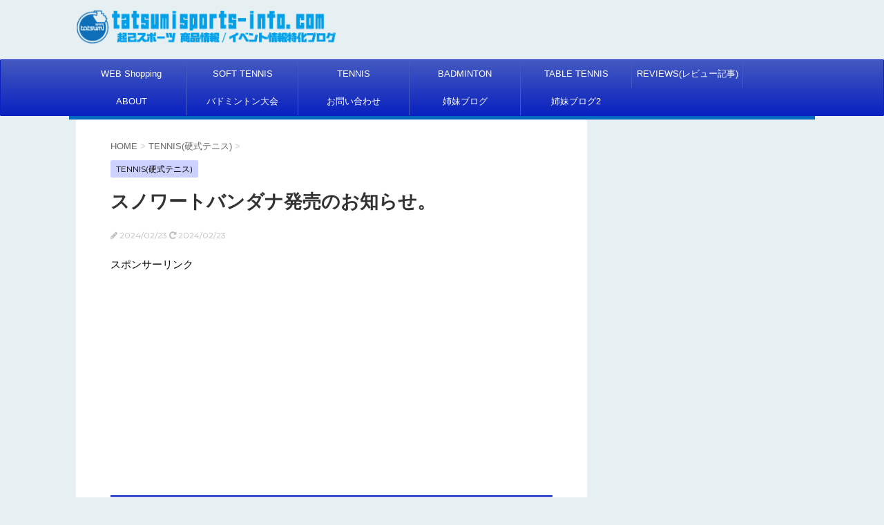

--- FILE ---
content_type: text/html; charset=UTF-8
request_url: https://tatsumisports-info.com/snauwaert-4/
body_size: 20806
content:
<!DOCTYPE html>
<!--[if lt IE 7]>
<html class="ie6" lang="ja"> <![endif]-->
<!--[if IE 7]>
<html class="i7" lang="ja"> <![endif]-->
<!--[if IE 8]>
<html class="ie" lang="ja"> <![endif]-->
<!--[if gt IE 8]><!-->
<html lang="ja">
	<!--<![endif]-->
	<head prefix="og: http://ogp.me/ns# fb: http://ogp.me/ns/fb# article: http://ogp.me/ns/article#">
		<meta charset="UTF-8" >
		<meta name="viewport" content="width=device-width,initial-scale=1.0,user-scalable=no">
		<meta name="format-detection" content="telephone=no" >
		
		
		<link rel="alternate" type="application/rss+xml" title="tatsumisports 商品情報/イベント情報特化ブログ RSS Feed" href="https://tatsumisports-info.com/feed/" />
		<link rel="pingback" href="https://tatsumisports-info.com/xmlrpc.php" >
		<link href='https://fonts.googleapis.com/css?family=Montserrat:400' rel='stylesheet' type='text/css'>
				<!--[if lt IE 9]>
		<script src="http://css3-mediaqueries-js.googlecode.com/svn/trunk/css3-mediaqueries.js"></script>
		<script src="https://tatsumisports-info.com/wp-content/themes/stingerplus/js/html5shiv.js"></script>
		<![endif]-->
				<!-- Manifest added by SuperPWA - Progressive Web Apps Plugin For WordPress -->
<link rel="manifest" href="/superpwa-manifest.json">
<meta name="theme-color" content="#D5E0EB">
<meta name="mobile-web-app-capable" content="yes">
<meta name="apple-touch-fullscreen" content="yes">
<meta name="apple-mobile-web-app-title" content="tatsumisports 商品情報/イベント情報特化ブログ">
<meta name="application-name" content="tatsumisports 商品情報/イベント情報特化ブログ">
<meta name="apple-mobile-web-app-capable" content="yes">
<meta name="apple-mobile-web-app-status-bar-style" content="default">
<link rel="apple-touch-icon"  href="https://tatsumisports-info.com/wp-content/uploads/2019/07/pwa11.png">
<link rel="apple-touch-icon" sizes="192x192" href="https://tatsumisports-info.com/wp-content/uploads/2019/07/pwa11.png">
<!-- / SuperPWA.com -->
<meta name='robots' content='max-image-preview:large' />
<title>スノワートバンダナ発売のお知らせ。 - tatsumisports 商品情報/イベント情報特化ブログ</title>
<link rel='dns-prefetch' href='//widgetlogic.org' />
<link rel='dns-prefetch' href='//ajax.googleapis.com' />
<link rel="alternate" title="oEmbed (JSON)" type="application/json+oembed" href="https://tatsumisports-info.com/wp-json/oembed/1.0/embed?url=https%3A%2F%2Ftatsumisports-info.com%2Fsnauwaert-4%2F" />
<link rel="alternate" title="oEmbed (XML)" type="text/xml+oembed" href="https://tatsumisports-info.com/wp-json/oembed/1.0/embed?url=https%3A%2F%2Ftatsumisports-info.com%2Fsnauwaert-4%2F&#038;format=xml" />
<style id='wp-img-auto-sizes-contain-inline-css' type='text/css'>
img:is([sizes=auto i],[sizes^="auto," i]){contain-intrinsic-size:3000px 1500px}
/*# sourceURL=wp-img-auto-sizes-contain-inline-css */
</style>
<style id='wp-emoji-styles-inline-css' type='text/css'>

	img.wp-smiley, img.emoji {
		display: inline !important;
		border: none !important;
		box-shadow: none !important;
		height: 1em !important;
		width: 1em !important;
		margin: 0 0.07em !important;
		vertical-align: -0.1em !important;
		background: none !important;
		padding: 0 !important;
	}
/*# sourceURL=wp-emoji-styles-inline-css */
</style>
<style id='wp-block-library-inline-css' type='text/css'>
:root{--wp-block-synced-color:#7a00df;--wp-block-synced-color--rgb:122,0,223;--wp-bound-block-color:var(--wp-block-synced-color);--wp-editor-canvas-background:#ddd;--wp-admin-theme-color:#007cba;--wp-admin-theme-color--rgb:0,124,186;--wp-admin-theme-color-darker-10:#006ba1;--wp-admin-theme-color-darker-10--rgb:0,107,160.5;--wp-admin-theme-color-darker-20:#005a87;--wp-admin-theme-color-darker-20--rgb:0,90,135;--wp-admin-border-width-focus:2px}@media (min-resolution:192dpi){:root{--wp-admin-border-width-focus:1.5px}}.wp-element-button{cursor:pointer}:root .has-very-light-gray-background-color{background-color:#eee}:root .has-very-dark-gray-background-color{background-color:#313131}:root .has-very-light-gray-color{color:#eee}:root .has-very-dark-gray-color{color:#313131}:root .has-vivid-green-cyan-to-vivid-cyan-blue-gradient-background{background:linear-gradient(135deg,#00d084,#0693e3)}:root .has-purple-crush-gradient-background{background:linear-gradient(135deg,#34e2e4,#4721fb 50%,#ab1dfe)}:root .has-hazy-dawn-gradient-background{background:linear-gradient(135deg,#faaca8,#dad0ec)}:root .has-subdued-olive-gradient-background{background:linear-gradient(135deg,#fafae1,#67a671)}:root .has-atomic-cream-gradient-background{background:linear-gradient(135deg,#fdd79a,#004a59)}:root .has-nightshade-gradient-background{background:linear-gradient(135deg,#330968,#31cdcf)}:root .has-midnight-gradient-background{background:linear-gradient(135deg,#020381,#2874fc)}:root{--wp--preset--font-size--normal:16px;--wp--preset--font-size--huge:42px}.has-regular-font-size{font-size:1em}.has-larger-font-size{font-size:2.625em}.has-normal-font-size{font-size:var(--wp--preset--font-size--normal)}.has-huge-font-size{font-size:var(--wp--preset--font-size--huge)}.has-text-align-center{text-align:center}.has-text-align-left{text-align:left}.has-text-align-right{text-align:right}.has-fit-text{white-space:nowrap!important}#end-resizable-editor-section{display:none}.aligncenter{clear:both}.items-justified-left{justify-content:flex-start}.items-justified-center{justify-content:center}.items-justified-right{justify-content:flex-end}.items-justified-space-between{justify-content:space-between}.screen-reader-text{border:0;clip-path:inset(50%);height:1px;margin:-1px;overflow:hidden;padding:0;position:absolute;width:1px;word-wrap:normal!important}.screen-reader-text:focus{background-color:#ddd;clip-path:none;color:#444;display:block;font-size:1em;height:auto;left:5px;line-height:normal;padding:15px 23px 14px;text-decoration:none;top:5px;width:auto;z-index:100000}html :where(.has-border-color){border-style:solid}html :where([style*=border-top-color]){border-top-style:solid}html :where([style*=border-right-color]){border-right-style:solid}html :where([style*=border-bottom-color]){border-bottom-style:solid}html :where([style*=border-left-color]){border-left-style:solid}html :where([style*=border-width]){border-style:solid}html :where([style*=border-top-width]){border-top-style:solid}html :where([style*=border-right-width]){border-right-style:solid}html :where([style*=border-bottom-width]){border-bottom-style:solid}html :where([style*=border-left-width]){border-left-style:solid}html :where(img[class*=wp-image-]){height:auto;max-width:100%}:where(figure){margin:0 0 1em}html :where(.is-position-sticky){--wp-admin--admin-bar--position-offset:var(--wp-admin--admin-bar--height,0px)}@media screen and (max-width:600px){html :where(.is-position-sticky){--wp-admin--admin-bar--position-offset:0px}}

/*# sourceURL=wp-block-library-inline-css */
</style><style id='global-styles-inline-css' type='text/css'>
:root{--wp--preset--aspect-ratio--square: 1;--wp--preset--aspect-ratio--4-3: 4/3;--wp--preset--aspect-ratio--3-4: 3/4;--wp--preset--aspect-ratio--3-2: 3/2;--wp--preset--aspect-ratio--2-3: 2/3;--wp--preset--aspect-ratio--16-9: 16/9;--wp--preset--aspect-ratio--9-16: 9/16;--wp--preset--color--black: #000000;--wp--preset--color--cyan-bluish-gray: #abb8c3;--wp--preset--color--white: #ffffff;--wp--preset--color--pale-pink: #f78da7;--wp--preset--color--vivid-red: #cf2e2e;--wp--preset--color--luminous-vivid-orange: #ff6900;--wp--preset--color--luminous-vivid-amber: #fcb900;--wp--preset--color--light-green-cyan: #7bdcb5;--wp--preset--color--vivid-green-cyan: #00d084;--wp--preset--color--pale-cyan-blue: #8ed1fc;--wp--preset--color--vivid-cyan-blue: #0693e3;--wp--preset--color--vivid-purple: #9b51e0;--wp--preset--gradient--vivid-cyan-blue-to-vivid-purple: linear-gradient(135deg,rgb(6,147,227) 0%,rgb(155,81,224) 100%);--wp--preset--gradient--light-green-cyan-to-vivid-green-cyan: linear-gradient(135deg,rgb(122,220,180) 0%,rgb(0,208,130) 100%);--wp--preset--gradient--luminous-vivid-amber-to-luminous-vivid-orange: linear-gradient(135deg,rgb(252,185,0) 0%,rgb(255,105,0) 100%);--wp--preset--gradient--luminous-vivid-orange-to-vivid-red: linear-gradient(135deg,rgb(255,105,0) 0%,rgb(207,46,46) 100%);--wp--preset--gradient--very-light-gray-to-cyan-bluish-gray: linear-gradient(135deg,rgb(238,238,238) 0%,rgb(169,184,195) 100%);--wp--preset--gradient--cool-to-warm-spectrum: linear-gradient(135deg,rgb(74,234,220) 0%,rgb(151,120,209) 20%,rgb(207,42,186) 40%,rgb(238,44,130) 60%,rgb(251,105,98) 80%,rgb(254,248,76) 100%);--wp--preset--gradient--blush-light-purple: linear-gradient(135deg,rgb(255,206,236) 0%,rgb(152,150,240) 100%);--wp--preset--gradient--blush-bordeaux: linear-gradient(135deg,rgb(254,205,165) 0%,rgb(254,45,45) 50%,rgb(107,0,62) 100%);--wp--preset--gradient--luminous-dusk: linear-gradient(135deg,rgb(255,203,112) 0%,rgb(199,81,192) 50%,rgb(65,88,208) 100%);--wp--preset--gradient--pale-ocean: linear-gradient(135deg,rgb(255,245,203) 0%,rgb(182,227,212) 50%,rgb(51,167,181) 100%);--wp--preset--gradient--electric-grass: linear-gradient(135deg,rgb(202,248,128) 0%,rgb(113,206,126) 100%);--wp--preset--gradient--midnight: linear-gradient(135deg,rgb(2,3,129) 0%,rgb(40,116,252) 100%);--wp--preset--font-size--small: 13px;--wp--preset--font-size--medium: 20px;--wp--preset--font-size--large: 36px;--wp--preset--font-size--x-large: 42px;--wp--preset--spacing--20: 0.44rem;--wp--preset--spacing--30: 0.67rem;--wp--preset--spacing--40: 1rem;--wp--preset--spacing--50: 1.5rem;--wp--preset--spacing--60: 2.25rem;--wp--preset--spacing--70: 3.38rem;--wp--preset--spacing--80: 5.06rem;--wp--preset--shadow--natural: 6px 6px 9px rgba(0, 0, 0, 0.2);--wp--preset--shadow--deep: 12px 12px 50px rgba(0, 0, 0, 0.4);--wp--preset--shadow--sharp: 6px 6px 0px rgba(0, 0, 0, 0.2);--wp--preset--shadow--outlined: 6px 6px 0px -3px rgb(255, 255, 255), 6px 6px rgb(0, 0, 0);--wp--preset--shadow--crisp: 6px 6px 0px rgb(0, 0, 0);}:where(.is-layout-flex){gap: 0.5em;}:where(.is-layout-grid){gap: 0.5em;}body .is-layout-flex{display: flex;}.is-layout-flex{flex-wrap: wrap;align-items: center;}.is-layout-flex > :is(*, div){margin: 0;}body .is-layout-grid{display: grid;}.is-layout-grid > :is(*, div){margin: 0;}:where(.wp-block-columns.is-layout-flex){gap: 2em;}:where(.wp-block-columns.is-layout-grid){gap: 2em;}:where(.wp-block-post-template.is-layout-flex){gap: 1.25em;}:where(.wp-block-post-template.is-layout-grid){gap: 1.25em;}.has-black-color{color: var(--wp--preset--color--black) !important;}.has-cyan-bluish-gray-color{color: var(--wp--preset--color--cyan-bluish-gray) !important;}.has-white-color{color: var(--wp--preset--color--white) !important;}.has-pale-pink-color{color: var(--wp--preset--color--pale-pink) !important;}.has-vivid-red-color{color: var(--wp--preset--color--vivid-red) !important;}.has-luminous-vivid-orange-color{color: var(--wp--preset--color--luminous-vivid-orange) !important;}.has-luminous-vivid-amber-color{color: var(--wp--preset--color--luminous-vivid-amber) !important;}.has-light-green-cyan-color{color: var(--wp--preset--color--light-green-cyan) !important;}.has-vivid-green-cyan-color{color: var(--wp--preset--color--vivid-green-cyan) !important;}.has-pale-cyan-blue-color{color: var(--wp--preset--color--pale-cyan-blue) !important;}.has-vivid-cyan-blue-color{color: var(--wp--preset--color--vivid-cyan-blue) !important;}.has-vivid-purple-color{color: var(--wp--preset--color--vivid-purple) !important;}.has-black-background-color{background-color: var(--wp--preset--color--black) !important;}.has-cyan-bluish-gray-background-color{background-color: var(--wp--preset--color--cyan-bluish-gray) !important;}.has-white-background-color{background-color: var(--wp--preset--color--white) !important;}.has-pale-pink-background-color{background-color: var(--wp--preset--color--pale-pink) !important;}.has-vivid-red-background-color{background-color: var(--wp--preset--color--vivid-red) !important;}.has-luminous-vivid-orange-background-color{background-color: var(--wp--preset--color--luminous-vivid-orange) !important;}.has-luminous-vivid-amber-background-color{background-color: var(--wp--preset--color--luminous-vivid-amber) !important;}.has-light-green-cyan-background-color{background-color: var(--wp--preset--color--light-green-cyan) !important;}.has-vivid-green-cyan-background-color{background-color: var(--wp--preset--color--vivid-green-cyan) !important;}.has-pale-cyan-blue-background-color{background-color: var(--wp--preset--color--pale-cyan-blue) !important;}.has-vivid-cyan-blue-background-color{background-color: var(--wp--preset--color--vivid-cyan-blue) !important;}.has-vivid-purple-background-color{background-color: var(--wp--preset--color--vivid-purple) !important;}.has-black-border-color{border-color: var(--wp--preset--color--black) !important;}.has-cyan-bluish-gray-border-color{border-color: var(--wp--preset--color--cyan-bluish-gray) !important;}.has-white-border-color{border-color: var(--wp--preset--color--white) !important;}.has-pale-pink-border-color{border-color: var(--wp--preset--color--pale-pink) !important;}.has-vivid-red-border-color{border-color: var(--wp--preset--color--vivid-red) !important;}.has-luminous-vivid-orange-border-color{border-color: var(--wp--preset--color--luminous-vivid-orange) !important;}.has-luminous-vivid-amber-border-color{border-color: var(--wp--preset--color--luminous-vivid-amber) !important;}.has-light-green-cyan-border-color{border-color: var(--wp--preset--color--light-green-cyan) !important;}.has-vivid-green-cyan-border-color{border-color: var(--wp--preset--color--vivid-green-cyan) !important;}.has-pale-cyan-blue-border-color{border-color: var(--wp--preset--color--pale-cyan-blue) !important;}.has-vivid-cyan-blue-border-color{border-color: var(--wp--preset--color--vivid-cyan-blue) !important;}.has-vivid-purple-border-color{border-color: var(--wp--preset--color--vivid-purple) !important;}.has-vivid-cyan-blue-to-vivid-purple-gradient-background{background: var(--wp--preset--gradient--vivid-cyan-blue-to-vivid-purple) !important;}.has-light-green-cyan-to-vivid-green-cyan-gradient-background{background: var(--wp--preset--gradient--light-green-cyan-to-vivid-green-cyan) !important;}.has-luminous-vivid-amber-to-luminous-vivid-orange-gradient-background{background: var(--wp--preset--gradient--luminous-vivid-amber-to-luminous-vivid-orange) !important;}.has-luminous-vivid-orange-to-vivid-red-gradient-background{background: var(--wp--preset--gradient--luminous-vivid-orange-to-vivid-red) !important;}.has-very-light-gray-to-cyan-bluish-gray-gradient-background{background: var(--wp--preset--gradient--very-light-gray-to-cyan-bluish-gray) !important;}.has-cool-to-warm-spectrum-gradient-background{background: var(--wp--preset--gradient--cool-to-warm-spectrum) !important;}.has-blush-light-purple-gradient-background{background: var(--wp--preset--gradient--blush-light-purple) !important;}.has-blush-bordeaux-gradient-background{background: var(--wp--preset--gradient--blush-bordeaux) !important;}.has-luminous-dusk-gradient-background{background: var(--wp--preset--gradient--luminous-dusk) !important;}.has-pale-ocean-gradient-background{background: var(--wp--preset--gradient--pale-ocean) !important;}.has-electric-grass-gradient-background{background: var(--wp--preset--gradient--electric-grass) !important;}.has-midnight-gradient-background{background: var(--wp--preset--gradient--midnight) !important;}.has-small-font-size{font-size: var(--wp--preset--font-size--small) !important;}.has-medium-font-size{font-size: var(--wp--preset--font-size--medium) !important;}.has-large-font-size{font-size: var(--wp--preset--font-size--large) !important;}.has-x-large-font-size{font-size: var(--wp--preset--font-size--x-large) !important;}
/*# sourceURL=global-styles-inline-css */
</style>

<style id='classic-theme-styles-inline-css' type='text/css'>
/*! This file is auto-generated */
.wp-block-button__link{color:#fff;background-color:#32373c;border-radius:9999px;box-shadow:none;text-decoration:none;padding:calc(.667em + 2px) calc(1.333em + 2px);font-size:1.125em}.wp-block-file__button{background:#32373c;color:#fff;text-decoration:none}
/*# sourceURL=/wp-includes/css/classic-themes.min.css */
</style>
<link rel='stylesheet' id='block-widget-css' href='https://tatsumisports-info.com/wp-content/plugins/widget-logic/block_widget/css/widget.css?ver=1768265601' type='text/css' media='all' />
<link rel='stylesheet' id='ts_fab_css-css' href='https://tatsumisports-info.com/wp-content/plugins/fancier-author-box/css/ts-fab.min.css?ver=1.4' type='text/css' media='all' />
<link rel='stylesheet' id='normalize-css' href='https://tatsumisports-info.com/wp-content/themes/stingerplus/css/normalize.css?ver=1.5.9' type='text/css' media='all' />
<link crossorigin="anonymous" rel='stylesheet' id='font-awesome-css' href='//maxcdn.bootstrapcdn.com/font-awesome/4.5.0/css/font-awesome.min.css?ver=4.5.0' type='text/css' media='all' />
<link rel='stylesheet' id='style-css' href='https://tatsumisports-info.com/wp-content/themes/stingerplus/style.css?ver=6.9' type='text/css' media='all' />
<script type="text/javascript" src="//ajax.googleapis.com/ajax/libs/jquery/1.11.3/jquery.min.js?ver=1.11.3" id="jquery-js"></script>
<script type="text/javascript" src="https://tatsumisports-info.com/wp-content/plugins/fancier-author-box/js/ts-fab.min.js?ver=1.4" id="ts_fab_js-js"></script>
<link rel="https://api.w.org/" href="https://tatsumisports-info.com/wp-json/" /><link rel="alternate" title="JSON" type="application/json" href="https://tatsumisports-info.com/wp-json/wp/v2/posts/19689" /><link rel="canonical" href="https://tatsumisports-info.com/snauwaert-4/" />
<link rel='shortlink' href='https://tatsumisports-info.com/?p=19689' />
<meta name="robots" content="index, follow" />

		<style type="text/css">
			/*グループ1
			------------------------------------------------------------*/
			/*サイト上部のボーダー色*/
												#wrapper {
						border-top: 5px solid #0568bf;
					}
								


			/*サイトの背景色*/
			#wrapper {
						
			}

			/*メインコンテンツのテキスト色*/
			.post > *{
				color: ;				
			}
			input,textarea {
				color:#000;
			}

			/*メインコンテンツのリンク色*/

			a,.no-thumbitiran h3 a,.no-thumbitiran h5 a {
				color: ;				
			}

			a:hover {
				color: ;				
			}

			/*サイドのテキスト色*/
			#side aside > *,#side aside .kanren .clearfix dd h5 a{
				color: ;				
			}

			/*メインコンテンツの背景色*/
			main {
				background: ;				
			}


			/*メイン背景色の透過*/

			
			
			/*ブログタイトル*/

			header .sitename a {
				color: ;
			}

			/* メニュー */
			nav li a {
				color: ;
			}


			/*ページトップ*/
			#page-top a {
								background: #0921bf;
			}

			/*キャプション */

			header h1 {
				color: ;
			}

			header .descr {
				color: ;
			}

			/* アコーディオン */
			#s-navi dt.trigger .op {
				background: #0921bf;
				color: #4459bf;
			}

			.acordion_tree li a {
				color: ;
			}

			/* サイド見出し */
			aside h4 {
				color: ;
			}

			/* フッター文字 */
			#footer, #footer .copy, #footer .rcopy, #footer .copy a, #footer .rcopy a {
				color: ;
			}

			/* スマホメニュー文字 */
			.acordion_tree ul.menu li a, .acordion_tree ul.menu li {
				color: ;
			}

			.acordion_tree ul.menu li {
				border-bottom-color: ;
}


			/*グループ2
			------------------------------------------------------------*/
			/*Webフォント*/
			
			
			
			
			
			/* 投稿日時・ぱんくず・タグ */
			#breadcrumb, #breadcrumb div a, div#breadcrumb a, .blogbox p, .tagst {
				color: ;
			}

			/* 記事タイトル */
			.entry-title {
				color: ;
						}

			/* 中見出し */


			h2 {
									background: #ccd1ff;
				
				color: ;
									border-top:2px solid #0921bf;

					border-bottom:1px solid #0921bf;
				
			}


			
			/*小見出し*/
			.post h3:not(.rankh3) {

							color: #0921bf;
				border-bottom-color: #0921bf;
									background-color: transparent;
				
						}

			.post h4 {
				color: ;
								background-color: #ccd1ff;
							}


			/* サイド見出し */
			aside h4,#side aside h4 {
				color: #0921bf;
			}

			/* タグクラウド */
			.tagcloud a {
				border-color: #0921bf;
    				color: #0921bf;
			}

			/* NEW ENTRY & 関連記事 */
			.post h4.point,.n-entry-t  {
				border-bottom-color:#0921bf;
			}
			.post h4 .point-in,.n-entry {
				background-color: #0921bf;
				color:#ffffff;
			}

			/* カテゴリ */
			.catname {
				background:#ccd1ff;
			}

			.post .st-catgroup a {
				color:;
}


			/*グループ4
			------------------------------------------------------------*/
			/* RSSボタン */
			.rssbox a {
				background-color: #0921bf;
			}

			/* SNSボタン */
			
			
			.inyoumodoki, .post blockquote {
   				background-color: ;
    				border-left-color: ;
			}

			/*フリーボックスウィジェット
			------------------------------------------------------------*/
			/* ボックス */
			.freebox {
				border-top-color:#0921bf;
				background:#ccd1ff;
			}
			/* 見出し */
			.p-entry-f {
				background:#0921bf;
				color:#ffffff;
			}
			/* エリア内テキスト */
			
			/*お知らせ
			------------------------------------------------------------*/
			/*お知らせバーの背景色*/
			#topnews-box div.rss-bar {
							border-color: #0921bf;
						}

			#topnews-box div.rss-bar {
				color: #0921bf;

				/*Other Browser*/
				background: ;
				/*For Old WebKit*/
				background: -webkit-linear-gradient(
				 0%,
				 100%
				);
				/*For Modern Browser*/
				background: linear-gradient(
				 0%,
				 100%
				);

			
			}

			/*お知らせ日付の文字色*/
			#topnews-box dt {
				color: #4459bf;
			}
			#topnews-box div dl dd a {
				color: ;
			}
			#topnews-box dd {
				border-bottom-color:  ;
			}

			/*固定ページサイドメニュー
			------------------------------------------------------------*/
			/*背景色*/

			#sidebg {
				background:#ccd1ff;
			}

			/*liタグの階層*/
			#side aside .st-pagelists ul li:not(.sub-menu) {
									border-top-color: #0921bf;
				
									border-left-color: #0921bf;
					border-right-color: #0921bf;
							}

			#side aside .st-pagelists ul .sub-menu li {
				border:none;
			}

			#side aside .st-pagelists ul li:last-child {
									border-bottom: 1px solid #0921bf;
							}

			#side aside .st-pagelists ul .sub-menu li:first-child {
									border-top: 1px solid #0921bf;
				
			}

			#side aside .st-pagelists ul li li:last-child {
				border:none;
			}

			#side aside .st-pagelists ul .sub-menu .sub-menu li {
				border:none;
			}

			#side aside .st-pagelists ul li a {
				color: #ffffff;


			
				/*Other Browser*/
				background: #0921bf;
				/*For Old WebKit*/
				background: -webkit-linear-gradient(
				#4459bf 0%,
				#0921bf 100%
				);
				/*For Modern Browser*/
				background: linear-gradient(
				#4459bf 0%,
				#0921bf 100%
				);

			
			}

			#side aside .st-pagelists .sub-menu a {
				border-bottom-color: #4459bf;

				color: #0921bf;
			}

			#side aside .st-pagelists .sub-menu li .sub-menu a,
			#side aside .st-pagelists .sub-menu li .sub-menu .sub-menu li a {
			color: #0921bf;
			}

			/*Webアイコン*/
			
			
			/*追加カラー
			------------------------------------------------------------*/
			/*フッター*/
			footer > *,footer a{
						}


			footer .footermenust li {
				border-right-color: !important;
			}

			/*任意の人気記事
			------------------------------------------------------------*/

			.post .p-entry, #side .p-entry, .home-post .p-entry {
				background:#0921bf;
				color:#ffffff;
			}

			.pop-box,.nowhits .pop-box, .nowhits-eye .pop-box {
				border-top-color:#0921bf;
				background:#ccd1ff;
			}

			.kanren.pop-box .clearfix dd h5 a, .kanren.pop-box .clearfix dd p {
				color: ;
}
							.poprank-no2{
					background:#0921bf;
					color:#ffffff!important;
			}
				.poprank-no{
					background:#0921bf;
					color:#ffffff;
			}
			

			/*ウィジェット問合せボタン*/

			.st-formbtn{
				background:#0921bf;
			}

			.st-formbtn .fa {
				border-right-color:#ffffff;
			}
			
			a.st-formbtnlink {
				color:#ffffff;
			}


			/*ウィジェットオリジナルボタン*/

			.st-formbtn.st-originalbtn{
				background:#0921bf;
			}

			.st-formbtn.st-originalbtn .fa {
				border-right-color:#ffffff;
			}
			
			a.st-formbtnlink.st-originallink {
				color:#ffffff;
			}

			/*コンタクトフォーム7送信ボタン*/
			.wpcf7-submit{
				background:;
				color:;
			}

			/*media Queries タブレットサイズ
			----------------------------------------------------*/
			@media only screen and (min-width: 600px) {

				/*追加カラー
				------------------------------------------------------------*/
				/*フッター*/
				footer{
					margin:0 -20px;
				}
			}

			/*media Queries PCサイズ
			----------------------------------------------------*/
			@media only screen and (min-width: 960px) {
				/*メインコンテンツのボーダー*/
				


				nav.smanone {
									border-top-color: #0921bf;
					border-bottom-color: #0921bf;
				
									border-left-color: #0921bf;
					border-right-color: #0921bf;
				


				
					/*Other Browser*/
					background: #0921bf;
					/*For Old WebKit*/
					background: -webkit-linear-gradient(
					#4459bf 0%,
					#0921bf 100%
					);
					/*For Modern Browser*/
					background: linear-gradient(
					#4459bf 0%,
					#0921bf 100%
					);

								
				}

				header .smanone ul.menu li{
									border-right-color:#4459bf;
								}

				header .smanone ul.menu li {
					border-right-color: #4459bf;
				}

				header .smanone ul.menu li a {
					color: #ffffff;

				}

				header .smanone ul.menu li li a{
					background: #4459bf;
					border-top-color: #0921bf;

				}

				/*ヘッダーウィジェット*/

				header .textwidget{
					background:;
					color:;
				}

				/*ヘッダーの電話番号とリンク色*/

				.head-telno a, #header-r .footermenust a {
					color:;
				}

				#header-r .footermenust li {
					border-right-color: ;
				}

				/*トップ用おすすめタイトル*/
				.nowhits .pop-box {
					border-top-color:#0921bf;
				}



			}
		</style>

		<style type="text/css" id="custom-background-css">
body.custom-background { background-color: #e6eff2; }
</style>
	<link rel="amphtml" href="https://tatsumisports-info.com/snauwaert-4/amp/"><link rel="icon" href="https://tatsumisports-info.com/wp-content/uploads/2016/06/cropped-fabicon_img_for_wordpress-32x32.png" sizes="32x32" />
<link rel="icon" href="https://tatsumisports-info.com/wp-content/uploads/2016/06/cropped-fabicon_img_for_wordpress-192x192.png" sizes="192x192" />
<meta name="msapplication-TileImage" content="https://tatsumisports-info.com/wp-content/uploads/2016/06/cropped-fabicon_img_for_wordpress-270x270.png" />
				<!-- /OGP -->
<!-- google adsense -->
<script async src="//pagead2.googlesyndication.com/pagead/js/adsbygoogle.js"></script>
<script>
  (adsbygoogle = window.adsbygoogle || []).push({
    google_ad_client: "ca-pub-4910577221837597",
    enable_page_level_ads: true
  });
</script>
		
<!-- Global site tag (gtag.js) - Google Analytics -->
<script async src="https://www.googletagmanager.com/gtag/js?id=UA-80673754-1"></script>
<script>
  window.dataLayer = window.dataLayer || [];
  function gtag(){dataLayer.push(arguments);}
  gtag('js', new Date());

  gtag('config', 'UA-80673754-1');
</script>

<meta name="google-site-verification" content="g9uGR5EZFOcuT5dLidFqZ3thOlZWD5arA_hT6fKd72Q" />
</head>
	<body class="wp-singular post-template-default single single-post postid-19689 single-format-standard custom-background wp-theme-stingerplus" >


	
		
			<header id="">
			<div class="clearfix" id="headbox">
            <div class="inner clearfix"> 
			<!-- アコーディオン -->
			<nav id="s-navi" class="pcnone">
				<dl class="acordion">

					<dt class="trigger">
					<p><span class="op"><i class="fa fa-bars"></i></span></p>
					</dt>
					<dd class="acordion_tree">
												<div class="menu-about-container"><ul id="menu-about" class="menu"><li id="menu-item-48" class="menu-item menu-item-type-custom menu-item-object-custom menu-item-48"><a href="http://www.tatumisp.co.jp">WEB Shopping</a></li>
<li id="menu-item-374" class="menu-item menu-item-type-taxonomy menu-item-object-category menu-item-374"><a href="https://tatsumisports-info.com/category/soft-tennis/">SOFT TENNIS</a></li>
<li id="menu-item-376" class="menu-item menu-item-type-taxonomy menu-item-object-category current-post-ancestor current-menu-parent current-post-parent menu-item-376"><a href="https://tatsumisports-info.com/category/tennis/">TENNIS</a></li>
<li id="menu-item-375" class="menu-item menu-item-type-taxonomy menu-item-object-category menu-item-375"><a href="https://tatsumisports-info.com/category/badminton/">BADMINTON</a></li>
<li id="menu-item-377" class="menu-item menu-item-type-taxonomy menu-item-object-category menu-item-377"><a href="https://tatsumisports-info.com/category/table-tennis/">TABLE TENNIS</a></li>
<li id="menu-item-1418" class="menu-item menu-item-type-taxonomy menu-item-object-category menu-item-1418"><a href="https://tatsumisports-info.com/category/reviews/">REVIEWS(レビュー記事)</a></li>
<li id="menu-item-15" class="menu-item menu-item-type-post_type menu-item-object-page menu-item-15"><a href="https://tatsumisports-info.com/about/">ABOUT</a></li>
<li id="menu-item-45" class="menu-item menu-item-type-post_type menu-item-object-page menu-item-45"><a href="https://tatsumisports-info.com/badminton-akashi/">バドミントン大会</a></li>
<li id="menu-item-110" class="menu-item menu-item-type-custom menu-item-object-custom menu-item-110"><a href="https://secure.shop-pro.jp/?tid=3&#038;shop_id=PA01274608&#038;tmpl_type=51&#038;mode=inq">お問い合わせ</a></li>
<li id="menu-item-6559" class="menu-item menu-item-type-custom menu-item-object-custom menu-item-6559"><a href="https://tatsumisports-pro.com">姉妹ブログ</a></li>
<li id="menu-item-17595" class="menu-item menu-item-type-custom menu-item-object-custom menu-item-17595"><a href="https://tatsumisports-matome.com/">姉妹ブログ2</a></li>
</ul></div>                                  <div class="clear">
                                                </div>
					</dd>
				</dl>
			</nav>
			<!-- /アコーディオン -->
			<div id="header-l">
				<!-- ロゴ又はブログ名 -->
				<p class="sitename"><a href="https://tatsumisports-info.com/">
													<img alt="tatsumisports 商品情報/イベント情報特化ブログ" src="https://tatsumisports-info.com/wp-content/uploads/2017/10/logo.png" >
											</a></p>
				<!-- キャプション -->
									<p class="descr">
											</p>
				
			</div><!-- /#header-l -->
			<div id="header-r" class="smanone">
								
			</div><!-- /#header-r -->
			</div><!-- /#clearfix -->
            </div>
				
<div id="gazou-wide">
	<nav class="smanone clearfix"><ul id="menu-about-1" class="menu"><li class="menu-item menu-item-type-custom menu-item-object-custom menu-item-48"><a href="http://www.tatumisp.co.jp">WEB Shopping</a></li>
<li class="menu-item menu-item-type-taxonomy menu-item-object-category menu-item-374"><a href="https://tatsumisports-info.com/category/soft-tennis/">SOFT TENNIS</a></li>
<li class="menu-item menu-item-type-taxonomy menu-item-object-category current-post-ancestor current-menu-parent current-post-parent menu-item-376"><a href="https://tatsumisports-info.com/category/tennis/">TENNIS</a></li>
<li class="menu-item menu-item-type-taxonomy menu-item-object-category menu-item-375"><a href="https://tatsumisports-info.com/category/badminton/">BADMINTON</a></li>
<li class="menu-item menu-item-type-taxonomy menu-item-object-category menu-item-377"><a href="https://tatsumisports-info.com/category/table-tennis/">TABLE TENNIS</a></li>
<li class="menu-item menu-item-type-taxonomy menu-item-object-category menu-item-1418"><a href="https://tatsumisports-info.com/category/reviews/">REVIEWS(レビュー記事)</a></li>
<li class="menu-item menu-item-type-post_type menu-item-object-page menu-item-15"><a href="https://tatsumisports-info.com/about/">ABOUT</a></li>
<li class="menu-item menu-item-type-post_type menu-item-object-page menu-item-45"><a href="https://tatsumisports-info.com/badminton-akashi/">バドミントン大会</a></li>
<li class="menu-item menu-item-type-custom menu-item-object-custom menu-item-110"><a href="https://secure.shop-pro.jp/?tid=3&#038;shop_id=PA01274608&#038;tmpl_type=51&#038;mode=inq">お問い合わせ</a></li>
<li class="menu-item menu-item-type-custom menu-item-object-custom menu-item-6559"><a href="https://tatsumisports-pro.com">姉妹ブログ</a></li>
<li class="menu-item menu-item-type-custom menu-item-object-custom menu-item-17595"><a href="https://tatsumisports-matome.com/">姉妹ブログ2</a></li>
</ul></nav>




</div>
			</header>

<div id="wrapper" class="">
<div id="content" class="clearfix">
	<div id="contentInner">

		<main >
			<article>
				<div id="post-19689" class="post">

		
	<!--ぱんくず -->
					<div id="breadcrumb">
						<div itemscope itemtype="http://data-vocabulary.org/Breadcrumb">
							<a href="https://tatsumisports-info.com" itemprop="url"> <span itemprop="title">HOME</span>
							</a> &gt; </div>
																																					<div itemscope itemtype="http://data-vocabulary.org/Breadcrumb">
								<a href="https://tatsumisports-info.com/category/tennis/" itemprop="url">
									<span itemprop="title">TENNIS(硬式テニス)</span> </a> &gt; </div>
						
					</div>
					<!--/ ぱんくず -->

					<!--ループ開始 -->
										
										<p class="st-catgroup">
					<a href="https://tatsumisports-info.com/category/tennis/" title="View all posts in TENNIS(硬式テニス)"><span class="catname st-catid11">TENNIS(硬式テニス)</span></a>					</p>
										

					<h1 class="entry-title">スノワートバンダナ発売のお知らせ。</h1>

					<div class="blogbox ">
						<p><span class="kdate"><i class="fa fa-pencil" aria-hidden="true"></i>
             					<time class="entry-date date updated" datetime="2024-02-23T00:00:49+09:00">
							2024/02/23						</time>
						 <i class="fa fa-repeat"></i> 2024/02/23						</span></p>
					</div>

					<div class="mainbox">

						    
    <script async src="//pagead2.googlesyndication.com/pagead/js/adsbygoogle.js"></script>
<!-- forfreepage -->

<p style="color=:#666;margin-bottom:5px;">スポンサーリンク</p>

<ins class="adsbygoogle"
     style="display:block"
     data-ad-client="ca-pub-4910577221837597"
     data-ad-slot="7556189466"
     data-ad-format="auto"></ins>
<script>
(adsbygoogle = window.adsbygoogle || []).push({});
</script>
<br><br>    <h2>今年の展望もお聞きしました。</h2>
<p>先日、スノワートジャパン代表のStanpoo（@Stanpoo2）さんが来店され、こちらを置いて帰られました。</p>
<p><img fetchpriority="high" decoding="async" class="size-large wp-image-19690 aligncenter" src="https://tatsumisports-info.com/wp-content/uploads/2024/02/IMG_1407-1024x1024.jpg" alt="" width="640" height="640" srcset="https://tatsumisports-info.com/wp-content/uploads/2024/02/IMG_1407-1024x1024.jpg 1024w, https://tatsumisports-info.com/wp-content/uploads/2024/02/IMG_1407-300x300.jpg 300w, https://tatsumisports-info.com/wp-content/uploads/2024/02/IMG_1407-150x150.jpg 150w, https://tatsumisports-info.com/wp-content/uploads/2024/02/IMG_1407-768x768.jpg 768w, https://tatsumisports-info.com/wp-content/uploads/2024/02/IMG_1407-100x100.jpg 100w, https://tatsumisports-info.com/wp-content/uploads/2024/02/IMG_1407.jpg 1511w" sizes="(max-width: 640px) 100vw, 640px" /></p>
<p>契約コーチのSNSで話題になっていたスノワートバンダナです。</p>
<p>綿100％で肌触りもよく、サイズは53センチ×53センチとなっています。</p>
<p>撮影時に使用したiPhoneが映り込んでしまっていますが、実際の製品は黒色のムラがあるわけではありません。</p>
<p>悪しからずご了承下さい。</p>
<p>&nbsp;</p>
<p>今年はまだカタログが刷れていないので、カタログ未掲載品ではありますが、ウェブにも出してね、とのことでしたので、さっそく<a href="https://www.tatumisp.co.jp/?pid=179578049" target="_blank" rel="noopener">出品</a>もさせていただいております。</p>
<p>&nbsp;</p>
<p>もちろん、頭に巻いていただいたり、ちょっとした荷物を包んでいただいても良いのですが、ラケットバッグやリュックにくくっていただくのがカワイイな、と思いました。</p>
<p>1本入れのソフトケースにくくっていただくのもGOOD！</p>
<p>価格は1100円ですので、お気軽にお買い求め下さい。</p>
<p>ネコポス配送も対応致します。</p>
<p>&nbsp;</p>
<p>あとは、今年の展望を色々とお話いただいたのですが、海外本社CEOともたくさん話をされ、次回作の構想も色々と議論されたようです。</p>
<p>春には新製品は発売されませんが、今年もしっかりと活動的に動かれるようです。</p>
<p>カタログがしばらく古いママですが、ご容赦下さい、とのこと。</p>
<p>現在、公式HPに掲載されているカタログデータですと、VITASシリーズの価格が34000円+税で37400円となっておりますが、昨年4月より、35000円+税（38500円）に価格改定されているようで、そちらだけ注意が必要となります。</p>
<p>当店も、VITAS100Rと105Rの在庫をフォローしようとお電話していて、価格の話になりました。</p>
<p>昨年は価格改定が非常に多く、当店としても失念しておりましたので、ここで改めてお知らせさせていただきます。</p>
<p>&nbsp;</p>
<p>ということで、バンダナのご案内と、今年のカタログはもうちょっとお待ちくださいね、ということと。</p>
<p>ベーシカルなトレーナーも入荷しているようですので、ご希望の方は個別にご相談下さい。<br />
※トレーナーは10ozでやや厚めですので、ネコポス配送は不可になると思います。</p>
<p>&nbsp;</p>
<p>それでは。</p>
<div id="ts-fab-below" class="ts-fab-wrapper"><span class="screen-reader-text">The following two tabs change content below.</span><ul class="ts-fab-list"><li class="ts-fab-bio-link"><a href="#ts-fab-bio-below">この記事を書いた人</a></li><li class="ts-fab-latest-posts-link"><a href="#ts-fab-latest-posts-below">最新の記事</a></li></ul><div class="ts-fab-tabs">
	<div class="ts-fab-tab" id="ts-fab-bio-below">
		<div class="ts-fab-avatar"><img alt='アバター画像' src='https://tatsumisports-info.com/wp-content/uploads/2016/06/cropped-fabicon_img_for_wordpress-80x80.png' srcset='https://tatsumisports-info.com/wp-content/uploads/2016/06/cropped-fabicon_img_for_wordpress-160x160.png 2x' class='avatar avatar-80 photo' height='80' width='80' /><div class="ts-fab-social-links"><a href="https://twitter.com/tatsumisports" title="Twitter" rel="nofollow"><img src="https://tatsumisports-info.com/wp-content/plugins/fancier-author-box/images/twitter.png" width="24" height="24" alt="Twitter のプロフィール" /></a><a href="https://www.facebook.com/tatsumisports/" title="Facebook" rel="nofollow"><img src="https://tatsumisports-info.com/wp-content/plugins/fancier-author-box/images/facebook.png" width="24" height="24" alt="Facebook のプロフィール" /></a></div>
		</div>
		
		<div class="ts-fab-text">
			<div class="ts-fab-header"><h4><a href="http://www.tatumisp.co.jp/" rel="nofollow">起己スポーツ STAFF</a></h4></div><!-- /.ts-fab-header -->
			<div class="ts-fab-content">兵庫県は明石市、魚の棚近くに店舗を構えるスポーツ用品専門店  起己スポーツ(@tatsumisports)です。
本ブログでは、ソフトテニス・バドミントン・卓球・硬式テニスの各種情報の発信を中心に更新させていただきます。
基本的に毎日更新いたします。WEB SHOPとのコラボ企画も行います。是非毎日チェックをお願いいたします。</div>
		</div>
	</div>
	<div class="ts-fab-tab" id="ts-fab-latest-posts-below">
		<div class="ts-fab-avatar"><img alt='アバター画像' src='https://tatsumisports-info.com/wp-content/uploads/2016/06/cropped-fabicon_img_for_wordpress-80x80.png' srcset='https://tatsumisports-info.com/wp-content/uploads/2016/06/cropped-fabicon_img_for_wordpress-160x160.png 2x' class='avatar avatar-80 photo' height='80' width='80' /><div class="ts-fab-social-links"><a href="https://twitter.com/tatsumisports" title="Twitter" rel="nofollow"><img src="https://tatsumisports-info.com/wp-content/plugins/fancier-author-box/images/twitter.png" width="24" height="24" alt="Twitter のプロフィール" /></a><a href="https://www.facebook.com/tatsumisports/" title="Facebook" rel="nofollow"><img src="https://tatsumisports-info.com/wp-content/plugins/fancier-author-box/images/facebook.png" width="24" height="24" alt="Facebook のプロフィール" /></a></div>
		</div>
		<div class="ts-fab-text">
			<div class="ts-fab-header">
				<h4>最新記事 by 起己スポーツ STAFF <span class="latest-see-all">(<a href="https://tatsumisports-info.com/user/user1/" rel="nofollow">全て見る</a>)</span></h4>
			</div>
			<ul class="ts-fab-latest">
				<li>
					<a href="https://tatsumisports-info.com/strike305-290/">アクロストライクシリーズの試打ラケットの常設できる運びとなりました。</a><span> - 2026-01-25</span> 
				</li>
				<li>
					<a href="https://tatsumisports-info.com/02-geobreak-70-purple/">02ジオブレイク70シリーズの新色のグロメットセットは店頭に届いております。</a><span> - 2026-01-24</span> 
				</li>
				<li>
					<a href="https://tatsumisports-info.com/02voltrage5/">02VOLTRAGE5シリーズは、このあたりに注目ですね。</a><span> - 2026-01-23</span> 
				</li>
				<li>
					<a href="https://tatsumisports-info.com/price-change-6/">2月ごろから、卓球用品は値上げされる商品が多くなりそうです。</a><span> - 2026-01-22</span> 
				</li>
				<li>
					<a href="https://tatsumisports-info.com/ken/">また面白いコラボレーションです。</a><span> - 2026-01-21</span> 
				</li>
		</ul></div>
	</div>
		</div>
	</div>
						
						
						<p class="tagst">
							<i class="fa fa-folder-open-o" aria-hidden="true"></i>-<a href="https://tatsumisports-info.com/category/tennis/" rel="category tag">TENNIS(硬式テニス)</a><br/>
													</p>

					</div><!-- .mainboxここまで -->
	
							
	<div class="sns">
	<ul class="clearfix">
		<!--ツイートボタン-->
		<li class="twitter"> 
		<a onclick="window.open('//twitter.com/intent/tweet?url=https%3A%2F%2Ftatsumisports-info.com%2Fsnauwaert-4%2F&text=%E3%82%B9%E3%83%8E%E3%83%AF%E3%83%BC%E3%83%88%E3%83%90%E3%83%B3%E3%83%80%E3%83%8A%E7%99%BA%E5%A3%B2%E3%81%AE%E3%81%8A%E7%9F%A5%E3%82%89%E3%81%9B%E3%80%82&via=tatsumisports&tw_p=tweetbutton', '', 'width=500,height=450'); return false;"><i class="fa fa-twitter"></i><span class="snstext " >Twitter</span></a>
		</li>

		<!--Facebookボタン-->      
		<li class="facebook">
		<a href="//www.facebook.com/sharer.php?src=bm&u=https%3A%2F%2Ftatsumisports-info.com%2Fsnauwaert-4%2F&t=%E3%82%B9%E3%83%8E%E3%83%AF%E3%83%BC%E3%83%88%E3%83%90%E3%83%B3%E3%83%80%E3%83%8A%E7%99%BA%E5%A3%B2%E3%81%AE%E3%81%8A%E7%9F%A5%E3%82%89%E3%81%9B%E3%80%82" target="_blank"><i class="fa fa-facebook"></i><span class="snstext " >Facebook</span>
		</a>
		</li>

		<!--Google+1ボタン-->
		<li class="googleplus">
		<a href="https://plus.google.com/share?url=https%3A%2F%2Ftatsumisports-info.com%2Fsnauwaert-4%2F" target="_blank"><i class="fa fa-google-plus"></i><span class="snstext " >Google+</span></a>
		</li>

		<!--ポケットボタン-->      
		<li class="pocket">
		<a onclick="window.open('//getpocket.com/edit?url=https%3A%2F%2Ftatsumisports-info.com%2Fsnauwaert-4%2F&title=%E3%82%B9%E3%83%8E%E3%83%AF%E3%83%BC%E3%83%88%E3%83%90%E3%83%B3%E3%83%80%E3%83%8A%E7%99%BA%E5%A3%B2%E3%81%AE%E3%81%8A%E7%9F%A5%E3%82%89%E3%81%9B%E3%80%82', '', 'width=500,height=350'); return false;"><i class="fa fa-get-pocket"></i><span class="snstext " >Pocket</span></a></li>

		<!--はてブボタン-->  
		<li class="hatebu">       
			<a href="//b.hatena.ne.jp/entry/https://tatsumisports-info.com/snauwaert-4/" class="hatena-bookmark-button" data-hatena-bookmark-layout="simple" title="スノワートバンダナ発売のお知らせ。"><span style="font-weight:bold" class="fa-hatena">B!</span><span class="snstext " >はてブ</span>
			</a><script type="text/javascript" src="//b.st-hatena.com/js/bookmark_button.js" charset="utf-8" async="async"></script>

		</li>

		<!--LINEボタン-->   
		<li class="line">
		<a href="//line.me/R/msg/text/?%E3%82%B9%E3%83%8E%E3%83%AF%E3%83%BC%E3%83%88%E3%83%90%E3%83%B3%E3%83%80%E3%83%8A%E7%99%BA%E5%A3%B2%E3%81%AE%E3%81%8A%E7%9F%A5%E3%82%89%E3%81%9B%E3%80%82%0Ahttps%3A%2F%2Ftatsumisports-info.com%2Fsnauwaert-4%2F" target="_blank"><i class="fa fa-comment" aria-hidden="true"></i><span class="snstext" >LINE</span></a>
		</li>     
	</ul>

	</div> 

							
					
					<aside>
						<!-- 広告枠 -->
						<div class="adbox">
							
			<p style="display:none">スポンサードリンク</p>			<div class="textwidget"><p>スポンサーリンク<br />
<script async src="https://pagead2.googlesyndication.com/pagead/js/adsbygoogle.js?client=ca-pub-4910577221837597"
     crossorigin="anonymous"></script><br />
<!-- infonew --><br />
<ins class="adsbygoogle"
     style="display:block"
     data-ad-client="ca-pub-4910577221837597"
     data-ad-slot="1285903882"
     data-ad-format="auto"
     data-full-width-responsive="true"></ins><br />
<script>
     (adsbygoogle = window.adsbygoogle || []).push({});
</script></p>
</div>
			
															<div style="padding-top:10px;">
									
			<p style="display:none">スポンサードリンク</p>			<div class="textwidget"><p>スポンサーリンク<br />
<script async src="https://pagead2.googlesyndication.com/pagead/js/adsbygoogle.js?client=ca-pub-4910577221837597"
     crossorigin="anonymous"></script><br />
<!-- infonew --><br />
<ins class="adsbygoogle"
     style="display:block"
     data-ad-client="ca-pub-4910577221837597"
     data-ad-slot="1285903882"
     data-ad-format="auto"
     data-full-width-responsive="true"></ins><br />
<script>
     (adsbygoogle = window.adsbygoogle || []).push({});
</script></p>
</div>
			
								</div>
													</div>
						<!-- /広告枠 -->







<p style="margin-bottom:1em;"></p>
<h4 class="point"><i class="fa fa-th-list"></i>&nbsp; オススメの関連記事はこちら。</h4>
 
<script async src="https://pagead2.googlesyndication.com/pagead/js/adsbygoogle.js?client=ca-pub-4910577221837597"
     crossorigin="anonymous"></script>
<ins class="adsbygoogle"
     style="display:block"
     data-ad-format="autorelaxed"
     data-ad-client="ca-pub-4910577221837597"
     data-ad-slot="2231513414"></ins>
<script>
     (adsbygoogle = window.adsbygoogle || []).push({});
</script>
 



						<p class="author">
												</p>

												<!--ループ終了-->
													<hr class="hrcss" />
<div id="comments">
     	<div id="respond" class="comment-respond">
		<h3 id="reply-title" class="comment-reply-title">Message <small><a rel="nofollow" id="cancel-comment-reply-link" href="/snauwaert-4/#respond" style="display:none;">コメントをキャンセル</a></small></h3><form action="https://tatsumisports-info.com/wp-comments-post.php" method="post" id="commentform" class="comment-form"><p class="comment-notes"><span id="email-notes">メールアドレスが公開されることはありません。</span> <span class="required-field-message"><span class="required">※</span> が付いている欄は必須項目です</span></p><p class="comment-form-comment"><label for="comment">コメント <span class="required">※</span></label> <textarea id="comment" name="comment" cols="45" rows="8" maxlength="65525" required="required"></textarea></p><p class="comment-form-author"><label for="author">名前 <span class="required">※</span></label> <input id="author" name="author" type="text" value="" size="30" maxlength="245" autocomplete="name" required="required" /></p>
<p class="comment-form-email"><label for="email">メール <span class="required">※</span></label> <input id="email" name="email" type="text" value="" size="30" maxlength="100" aria-describedby="email-notes" autocomplete="email" required="required" /></p>
<p class="comment-form-url"><label for="url">サイト</label> <input id="url" name="url" type="text" value="" size="30" maxlength="200" autocomplete="url" /></p>
<p><img src="https://tatsumisports-info.com/wp-content/siteguard/975764956.png" alt="CAPTCHA"></p><p><label for="siteguard_captcha">上に表示された文字を入力してください。</label><br /><input type="text" name="siteguard_captcha" id="siteguard_captcha" class="input" value="" size="10" aria-required="true" /><input type="hidden" name="siteguard_captcha_prefix" id="siteguard_captcha_prefix" value="975764956" /></p><p class="form-submit"><input name="submit" type="submit" id="submit" class="submit" value="Submit Comment" /> <input type='hidden' name='comment_post_ID' value='19689' id='comment_post_ID' />
<input type='hidden' name='comment_parent' id='comment_parent' value='0' />
</p><p style="display: none;"><input type="hidden" id="akismet_comment_nonce" name="akismet_comment_nonce" value="6537131c22" /></p><p style="display: none !important;" class="akismet-fields-container" data-prefix="ak_"><label>&#916;<textarea name="ak_hp_textarea" cols="45" rows="8" maxlength="100"></textarea></label><input type="hidden" id="ak_js_1" name="ak_js" value="125"/><script>document.getElementById( "ak_js_1" ).setAttribute( "value", ( new Date() ).getTime() );</script></p></form>	</div><!-- #respond -->
	<p class="akismet_comment_form_privacy_notice">このサイトはスパムを低減するために Akismet を使っています。<a href="https://akismet.com/privacy/" target="_blank" rel="nofollow noopener">コメントデータの処理方法の詳細はこちらをご覧ください</a>。</p></div>

<!-- END singer -->
												<!--関連記事-->
						
			<h4 class="point"><span class="point-in">関連記事</span></h4>
<div class="kanren kadomaru">
							<dl class="clearfix">
				<dt><a href="https://tatsumisports-info.com/thin-gauge/">
													<img width="150" height="150" src="https://tatsumisports-info.com/wp-content/uploads/2023/05/IMG_8391-scaled-e1683175722778-150x150.jpeg" class="attachment-thumbnail size-thumbnail wp-post-image" alt="" decoding="async" loading="lazy" srcset="https://tatsumisports-info.com/wp-content/uploads/2023/05/IMG_8391-scaled-e1683175722778-150x150.jpeg 150w, https://tatsumisports-info.com/wp-content/uploads/2023/05/IMG_8391-scaled-e1683175722778-100x100.jpeg 100w" sizes="auto, (max-width: 150px) 100vw, 150px" />											</a></dt>
				<dd>
					<h5><a href="https://tatsumisports-info.com/thin-gauge/">
							細ゲージ、増加中。						</a></h5>

					<div class="smanone2">
						<p>スポンサーリンク 125＆130→120＆125へ。 先日ご紹介させていただいた ... </p>
					</div>
				</dd>
			</dl>
					<dl class="clearfix">
				<dt><a href="https://tatsumisports-info.com/vcore-pro-100/">
													<img width="150" height="150" src="https://tatsumisports-info.com/wp-content/uploads/2018/02/BE272554-DEDC-43B9-8082-A79493602AE5-150x150.jpeg" class="attachment-thumbnail size-thumbnail wp-post-image" alt="" decoding="async" loading="lazy" srcset="https://tatsumisports-info.com/wp-content/uploads/2018/02/BE272554-DEDC-43B9-8082-A79493602AE5-150x150.jpeg 150w, https://tatsumisports-info.com/wp-content/uploads/2018/02/BE272554-DEDC-43B9-8082-A79493602AE5-100x100.jpeg 100w" sizes="auto, (max-width: 150px) 100vw, 150px" />											</a></dt>
				<dd>
					<h5><a href="https://tatsumisports-info.com/vcore-pro-100/">
							VCORE PRO 100が入荷しました！						</a></h5>

					<div class="smanone2">
						<p>スポンサーリンク コーティングはウィルソンのベルベットペイントコーティングみたい ... </p>
					</div>
				</dd>
			</dl>
					<dl class="clearfix">
				<dt><a href="https://tatsumisports-info.com/08vcore/">
													<img width="150" height="150" src="https://tatsumisports-info.com/wp-content/uploads/2025/12/img-20251205_00-150x150.jpg" class="attachment-thumbnail size-thumbnail wp-post-image" alt="" decoding="async" loading="lazy" srcset="https://tatsumisports-info.com/wp-content/uploads/2025/12/img-20251205_00-150x150.jpg 150w, https://tatsumisports-info.com/wp-content/uploads/2025/12/img-20251205_00-100x100.jpg 100w" sizes="auto, (max-width: 150px) 100vw, 150px" />											</a></dt>
				<dd>
					<h5><a href="https://tatsumisports-info.com/08vcore/">
							08VCORE、来年1月リリース予定です。						</a></h5>

					<div class="smanone2">
						<p>スポンサーリンク 毎度ながら、ガラッと変えられるヨネックスさんはスゴイと思います ... </p>
					</div>
				</dd>
			</dl>
					<dl class="clearfix">
				<dt><a href="https://tatsumisports-info.com/naomi-osaka/">
													<img width="150" height="150" src="https://tatsumisports-info.com/wp-content/uploads/2018/01/E6222F04-284C-4946-A72D-521F3817760C-150x150.jpeg" class="attachment-thumbnail size-thumbnail wp-post-image" alt="" decoding="async" loading="lazy" srcset="https://tatsumisports-info.com/wp-content/uploads/2018/01/E6222F04-284C-4946-A72D-521F3817760C-150x150.jpeg 150w, https://tatsumisports-info.com/wp-content/uploads/2018/01/E6222F04-284C-4946-A72D-521F3817760C-100x100.jpeg 100w" sizes="auto, (max-width: 150px) 100vw, 150px" />											</a></dt>
				<dd>
					<h5><a href="https://tatsumisports-info.com/naomi-osaka/">
							大坂なおみ選手、すごかったですね。全米優勝！そして独自キャンペーンします！						</a></h5>

					<div class="smanone2">
						<p>スポンサーリンク EZONE 98のブルーのカスタムフィットご注文で、大坂なおみ ... </p>
					</div>
				</dd>
			</dl>
					<dl class="clearfix">
				<dt><a href="https://tatsumisports-info.com/ad-accel/">
													<img width="150" height="150" src="https://tatsumisports-info.com/wp-content/uploads/2024/07/YY_SHTAAWG-150x150.jpg" class="attachment-thumbnail size-thumbnail wp-post-image" alt="" decoding="async" loading="lazy" srcset="https://tatsumisports-info.com/wp-content/uploads/2024/07/YY_SHTAAWG-150x150.jpg 150w, https://tatsumisports-info.com/wp-content/uploads/2024/07/YY_SHTAAWG-100x100.jpg 100w" sizes="auto, (max-width: 150px) 100vw, 150px" />											</a></dt>
				<dd>
					<h5><a href="https://tatsumisports-info.com/ad-accel/">
							アドアクセル、新シリーズがスタートします。						</a></h5>

					<div class="smanone2">
						<p>スポンサーリンク ヨネックステニスシューズラインナップに厚みが増しますね。 9月 ... </p>
					</div>
				</dd>
			</dl>
				</div>
						<!--ページナビ-->
						<div class="p-navi clearfix">
							<dl>
																	<dt>PREV</dt>
									<dd>
										<a href="https://tatsumisports-info.com/kimony/">kimonyさん、注目の新製品が続々と。</a>
									</dd>
																									<dt>NEXT</dt>
									<dd>
										<a href="https://tatsumisports-info.com/new-entry-13/">昨日は入荷デーでした。</a>
									</dd>
															</dl>
						</div>
					</aside>

				</div>
				<!--/post-->
			</article>
		</main>
	</div>
	<!-- /#contentInner -->
	<div id="side">
	<aside>

					<div class="side-topad">
				<div class="ad"><p style="display:none">スポンサーリンク</p>			<div class="textwidget"><p><script async src="https://pagead2.googlesyndication.com/pagead/js/adsbygoogle.js?client=ca-pub-4910577221837597"
     crossorigin="anonymous"></script><br />
<!-- infotopside --><br />
<ins class="adsbygoogle"
     style="display:inline-block;width:300px;height:600px"
     data-ad-client="ca-pub-4910577221837597"
     data-ad-slot="6665103518"></ins><br />
<script>
     (adsbygoogle = window.adsbygoogle || []).push({});
</script></p>
</div>
		</div><div class="ad"><p style="display:none">ABOUT</p>			<div class="textwidget"><p><center><img src="https://tatsumisports-info.com/wp-content/uploads/2017/10/cropped-hedderrenrewal.png" align="center"></center><br />
兵庫県は明石市、魚の棚近くに店舗を構えるスポーツ用品専門店起己スポーツ（tatsumisports）です。<br />
<center><a href="https://tatsumisports-info.com/reason-why-people-choose-us/"><br />
<img src="https://tatsumisports-info.com/wp-content/uploads/2020/01/whywechooseus1.jpg"></a></center></p>
<p>本ブログでは、<br />
✔　ソフトテニス<br />
✔　バドミントン<br />
✔　卓球<br />
✔　硬式テニス<br />
の各種情報の発信を中心に更新させていただきます。</p>
<p><center><a href="http://www.tatumisp.co.jp/"><img src="https://tatsumisports-info.com/wp-content/uploads/2020/01/webshopinfo1.jpg"><br />
</a></center></p>
<p><center><a href="https://tatsumisports-info.com/stringing-nite-session/"><img src="https://tatsumisports-info.com/wp-content/uploads/2021/11/nitesession.jpg"><br />
</a></center></p>
</div>
		</div><div class="ad"><p style="display:none">Search from Here</p><div id="search">
	<form method="get" id="searchform" action="https://tatsumisports-info.com/">
		<label class="hidden" for="s">
					</label>
		<input type="text" placeholder="検索するテキストを入力" value="" name="s" id="s" />
		<input type="image" src="https://tatsumisports-info.com/wp-content/themes/stingerplus/images/search.png" alt="検索" id="searchsubmit" />
	</form>
</div>
<!-- /stinger --> </div>			</div>
		
					<!--<h4 class="menu_underh2">NEW ENTRY</h4><div class="kanren kadomaru">
							<dl class="clearfix">
				<dt><a href="https://tatsumisports-info.com/strike305-290/">
													<img width="150" height="150" src="https://tatsumisports-info.com/wp-content/uploads/2026/01/IMG_9834-150x150.jpeg" class="attachment-thumbnail size-thumbnail wp-post-image" alt="" decoding="async" loading="lazy" srcset="https://tatsumisports-info.com/wp-content/uploads/2026/01/IMG_9834-150x150.jpeg 150w, https://tatsumisports-info.com/wp-content/uploads/2026/01/IMG_9834-100x100.jpeg 100w" sizes="auto, (max-width: 150px) 100vw, 150px" />											</a></dt>
				<dd>
					<h5><a href="https://tatsumisports-info.com/strike305-290/">
							アクロストライクシリーズの試打ラケットの常設できる運びとなりました。						</a></h5>

					<div class="smanone2">
						<p>スポンサーリンク 在庫品の305のみならず、290も。 来月発売のミズノさんの期 ... </p>
					</div>
				</dd>
			</dl>
					<dl class="clearfix">
				<dt><a href="https://tatsumisports-info.com/02-geobreak-70-purple/">
													<img width="150" height="150" src="https://tatsumisports-info.com/wp-content/uploads/2026/01/IMG_9771-150x150.jpeg" class="attachment-thumbnail size-thumbnail wp-post-image" alt="" decoding="async" loading="lazy" srcset="https://tatsumisports-info.com/wp-content/uploads/2026/01/IMG_9771-150x150.jpeg 150w, https://tatsumisports-info.com/wp-content/uploads/2026/01/IMG_9771-100x100.jpeg 100w" sizes="auto, (max-width: 150px) 100vw, 150px" />											</a></dt>
				<dd>
					<h5><a href="https://tatsumisports-info.com/02-geobreak-70-purple/">
							02ジオブレイク70シリーズの新色のグロメットセットは店頭に届いております。						</a></h5>

					<div class="smanone2">
						<p>スポンサーリンク ラケットは全然届きませんが… 02ジオブレイク70シリーズ、新 ... </p>
					</div>
				</dd>
			</dl>
					<dl class="clearfix">
				<dt><a href="https://tatsumisports-info.com/02voltrage5/">
													<img width="150" height="150" src="https://tatsumisports-info.com/wp-content/uploads/2026/01/IMG_9769-150x150.jpeg" class="attachment-thumbnail size-thumbnail wp-post-image" alt="" decoding="async" loading="lazy" srcset="https://tatsumisports-info.com/wp-content/uploads/2026/01/IMG_9769-150x150.jpeg 150w, https://tatsumisports-info.com/wp-content/uploads/2026/01/IMG_9769-100x100.jpeg 100w" sizes="auto, (max-width: 150px) 100vw, 150px" />											</a></dt>
				<dd>
					<h5><a href="https://tatsumisports-info.com/02voltrage5/">
							02VOLTRAGE5シリーズは、このあたりに注目ですね。						</a></h5>

					<div class="smanone2">
						<p>スポンサーリンク 面圧の調整が上手に出来ているのだろうと思います。 3月上旬ごろ ... </p>
					</div>
				</dd>
			</dl>
					<dl class="clearfix">
				<dt><a href="https://tatsumisports-info.com/price-change-6/">
													<img width="150" height="150" src="https://tatsumisports-info.com/wp-content/uploads/2022/05/theprice-150x150.jpg" class="attachment-thumbnail size-thumbnail wp-post-image" alt="" decoding="async" loading="lazy" srcset="https://tatsumisports-info.com/wp-content/uploads/2022/05/theprice-150x150.jpg 150w, https://tatsumisports-info.com/wp-content/uploads/2022/05/theprice-300x300.jpg 300w, https://tatsumisports-info.com/wp-content/uploads/2022/05/theprice-100x100.jpg 100w, https://tatsumisports-info.com/wp-content/uploads/2022/05/theprice.jpg 512w" sizes="auto, (max-width: 150px) 100vw, 150px" />											</a></dt>
				<dd>
					<h5><a href="https://tatsumisports-info.com/price-change-6/">
							2月ごろから、卓球用品は値上げされる商品が多くなりそうです。						</a></h5>

					<div class="smanone2">
						<p>スポンサーリンク まだ全て追いかけられていないのですが… 2月頃から順次となりま ... </p>
					</div>
				</dd>
			</dl>
					<dl class="clearfix">
				<dt><a href="https://tatsumisports-info.com/ken/">
													<img width="150" height="150" src="https://tatsumisports-info.com/wp-content/uploads/2026/01/SS_ken_1-150x150.jpg" class="attachment-thumbnail size-thumbnail wp-post-image" alt="" decoding="async" loading="lazy" srcset="https://tatsumisports-info.com/wp-content/uploads/2026/01/SS_ken_1-150x150.jpg 150w, https://tatsumisports-info.com/wp-content/uploads/2026/01/SS_ken_1-100x100.jpg 100w" sizes="auto, (max-width: 150px) 100vw, 150px" />											</a></dt>
				<dd>
					<h5><a href="https://tatsumisports-info.com/ken/">
							また面白いコラボレーションです。						</a></h5>

					<div class="smanone2">
						<p>スポンサーリンク 北斗の拳の卓球ラケットが登場です。 昨日、このような案内があり ... </p>
					</div>
				</dd>
			</dl>
				</div>-->
		
		<div id="mybox">
			<ul><li><h4 class="menu_underh2">↓facebook：Give us &quot;Like&quot;!↓</h4>			<div class="textwidget"><div id="fb-root"></div>
<p><script>(function(d, s, id) {
  var js, fjs = d.getElementsByTagName(s)[0];
  if (d.getElementById(id)) return;
  js = d.createElement(s); js.id = id;
  js.src = "//connect.facebook.net/ja_JP/sdk.js#xfbml=1&version=v2.6";
  fjs.parentNode.insertBefore(js, fjs);
}(document, 'script', 'facebook-jssdk'));</script></p>
<div class="fb-page" data-href="https://www.facebook.com/&#x30bf;&#x30c4;&#x30df;&#x30b9;&#x30dd;&#x30fc;&#x30c4;-468616349858007/" data-tabs="timeline" data-height="300" data-small-header="true" data-adapt-container-width="true" data-hide-cover="false" data-show-facepile="true">
<blockquote cite="https://www.facebook.com/&#x30bf;&#x30c4;&#x30df;&#x30b9;&#x30dd;&#x30fc;&#x30c4;-468616349858007/" class="fb-xfbml-parse-ignore"><p><a href="https://www.facebook.com/&#x30bf;&#x30c4;&#x30df;&#x30b9;&#x30dd;&#x30fc;&#x30c4;-468616349858007/">タツミスポーツ</a></p></blockquote>
</div>
</div>
		</li></ul><ul><li><h4 class="menu_underh2">↓twitter：Follow us!↓</h4>			<div class="textwidget"><p>            <a class="twitter-timeline"  href="https://twitter.com/tatsumisports" data-widget-id="443915426062278656">@tatsumisportsさんのツイート</a><br />
            <script>!function(d,s,id){var js,fjs=d.getElementsByTagName(s)[0],p=/^http:/.test(d.location)?'http':'https';if(!d.getElementById(id)){js=d.createElement(s);js.id=id;js.src=p+"://platform.twitter.com/widgets.js";fjs.parentNode.insertBefore(js,fjs);}}(document,"script","twitter-wjs");</script></p>
<p><a href="https://twitter.com/tatsumisports" class="twitter-follow-button" data-show-count="false">Follow @tatsumisports</a> <script>!function(d,s,id){var js,fjs=d.getElementsByTagName(s)[0],p=/^http:/.test(d.location)?'http':'https';if(!d.getElementById(id)){js=d.createElement(s);js.id=id;js.src=p+'://platform.twitter.com/widgets.js';fjs.parentNode.insertBefore(js,fjs);}}(document, 'script', 'twitter-wjs');</script></p>
</div>
		</li></ul><ul><li><h4 class="menu_underh2">↓instagram：Follow us!↓</h4>			<div class="textwidget"><style>.ig-b- { display: inline-block; }
.ig-b- img { visibility: hidden; }
.ig-b-:hover { background-position: 0 -60px; } .ig-b-:active { background-position: 0 -120px; }
.ig-b-v-24 { width: 137px; height: 24px; background: url(//badges.instagram.com/static/images/ig-badge-view-sprite-24.png) no-repeat 0 0; }
@media only screen and (-webkit-min-device-pixel-ratio: 2), only screen and (min--moz-device-pixel-ratio: 2), only screen and (-o-min-device-pixel-ratio: 2 / 1), only screen and (min-device-pixel-ratio: 2), only screen and (min-resolution: 192dpi), only screen and (min-resolution: 2dppx) {
.ig-b-v-24 { background-image: url(//badges.instagram.com/static/images/ig-badge-view-sprite-24@2x.png); background-size: 160px 178px; } }</style>
<p><a href="https://www.instagram.com/tatsumisports/?ref=badge" class="ig-b- ig-b-v-24"><img src="//badges.instagram.com/static/images/ig-badge-view-24.png" alt="Instagram" /></a></p>
<div style="position: relative; height: 16px; overflow: hidden; padding-top:50%;"><iframe src="//widgets-code.websta.me/w/c2fb22066c43?ck=MjAxNi0wNy0wMlQxMzozNTo0My4wMDBa" class="websta-widgets" allowtransparency="true" frameborder="0" scrolling="no" style="position: absolute; top: 0; left: 0; width: 100%; height: 100%;"></iframe> <!-- WEBSTA WIDGETS - widgets.websta.me --></div>
</div>
		</li></ul><ul><li><h4 class="menu_underh2">アーカイブ</h4>
			<ul>
					<li><a href='https://tatsumisports-info.com/2026/01/'>2026年1月</a>&nbsp;(25)</li>
	<li><a href='https://tatsumisports-info.com/2025/12/'>2025年12月</a>&nbsp;(31)</li>
	<li><a href='https://tatsumisports-info.com/2025/11/'>2025年11月</a>&nbsp;(30)</li>
	<li><a href='https://tatsumisports-info.com/2025/10/'>2025年10月</a>&nbsp;(31)</li>
	<li><a href='https://tatsumisports-info.com/2025/09/'>2025年9月</a>&nbsp;(30)</li>
	<li><a href='https://tatsumisports-info.com/2025/08/'>2025年8月</a>&nbsp;(31)</li>
	<li><a href='https://tatsumisports-info.com/2025/07/'>2025年7月</a>&nbsp;(31)</li>
	<li><a href='https://tatsumisports-info.com/2025/06/'>2025年6月</a>&nbsp;(30)</li>
	<li><a href='https://tatsumisports-info.com/2025/05/'>2025年5月</a>&nbsp;(31)</li>
	<li><a href='https://tatsumisports-info.com/2025/04/'>2025年4月</a>&nbsp;(30)</li>
	<li><a href='https://tatsumisports-info.com/2025/03/'>2025年3月</a>&nbsp;(31)</li>
	<li><a href='https://tatsumisports-info.com/2025/02/'>2025年2月</a>&nbsp;(28)</li>
	<li><a href='https://tatsumisports-info.com/2025/01/'>2025年1月</a>&nbsp;(31)</li>
	<li><a href='https://tatsumisports-info.com/2024/12/'>2024年12月</a>&nbsp;(31)</li>
	<li><a href='https://tatsumisports-info.com/2024/11/'>2024年11月</a>&nbsp;(30)</li>
	<li><a href='https://tatsumisports-info.com/2024/10/'>2024年10月</a>&nbsp;(31)</li>
	<li><a href='https://tatsumisports-info.com/2024/09/'>2024年9月</a>&nbsp;(30)</li>
	<li><a href='https://tatsumisports-info.com/2024/08/'>2024年8月</a>&nbsp;(31)</li>
	<li><a href='https://tatsumisports-info.com/2024/07/'>2024年7月</a>&nbsp;(31)</li>
	<li><a href='https://tatsumisports-info.com/2024/06/'>2024年6月</a>&nbsp;(30)</li>
	<li><a href='https://tatsumisports-info.com/2024/05/'>2024年5月</a>&nbsp;(31)</li>
	<li><a href='https://tatsumisports-info.com/2024/04/'>2024年4月</a>&nbsp;(30)</li>
	<li><a href='https://tatsumisports-info.com/2024/03/'>2024年3月</a>&nbsp;(31)</li>
	<li><a href='https://tatsumisports-info.com/2024/02/'>2024年2月</a>&nbsp;(29)</li>
	<li><a href='https://tatsumisports-info.com/2024/01/'>2024年1月</a>&nbsp;(31)</li>
	<li><a href='https://tatsumisports-info.com/2023/12/'>2023年12月</a>&nbsp;(31)</li>
	<li><a href='https://tatsumisports-info.com/2023/11/'>2023年11月</a>&nbsp;(30)</li>
	<li><a href='https://tatsumisports-info.com/2023/10/'>2023年10月</a>&nbsp;(31)</li>
	<li><a href='https://tatsumisports-info.com/2023/09/'>2023年9月</a>&nbsp;(30)</li>
	<li><a href='https://tatsumisports-info.com/2023/08/'>2023年8月</a>&nbsp;(31)</li>
	<li><a href='https://tatsumisports-info.com/2023/07/'>2023年7月</a>&nbsp;(31)</li>
	<li><a href='https://tatsumisports-info.com/2023/06/'>2023年6月</a>&nbsp;(30)</li>
	<li><a href='https://tatsumisports-info.com/2023/05/'>2023年5月</a>&nbsp;(31)</li>
	<li><a href='https://tatsumisports-info.com/2023/04/'>2023年4月</a>&nbsp;(30)</li>
	<li><a href='https://tatsumisports-info.com/2023/03/'>2023年3月</a>&nbsp;(31)</li>
	<li><a href='https://tatsumisports-info.com/2023/02/'>2023年2月</a>&nbsp;(28)</li>
	<li><a href='https://tatsumisports-info.com/2023/01/'>2023年1月</a>&nbsp;(31)</li>
	<li><a href='https://tatsumisports-info.com/2022/12/'>2022年12月</a>&nbsp;(31)</li>
	<li><a href='https://tatsumisports-info.com/2022/11/'>2022年11月</a>&nbsp;(30)</li>
	<li><a href='https://tatsumisports-info.com/2022/10/'>2022年10月</a>&nbsp;(31)</li>
	<li><a href='https://tatsumisports-info.com/2022/09/'>2022年9月</a>&nbsp;(30)</li>
	<li><a href='https://tatsumisports-info.com/2022/08/'>2022年8月</a>&nbsp;(31)</li>
	<li><a href='https://tatsumisports-info.com/2022/07/'>2022年7月</a>&nbsp;(31)</li>
	<li><a href='https://tatsumisports-info.com/2022/06/'>2022年6月</a>&nbsp;(30)</li>
	<li><a href='https://tatsumisports-info.com/2022/05/'>2022年5月</a>&nbsp;(31)</li>
	<li><a href='https://tatsumisports-info.com/2022/04/'>2022年4月</a>&nbsp;(30)</li>
	<li><a href='https://tatsumisports-info.com/2022/03/'>2022年3月</a>&nbsp;(31)</li>
	<li><a href='https://tatsumisports-info.com/2022/02/'>2022年2月</a>&nbsp;(28)</li>
	<li><a href='https://tatsumisports-info.com/2022/01/'>2022年1月</a>&nbsp;(31)</li>
	<li><a href='https://tatsumisports-info.com/2021/12/'>2021年12月</a>&nbsp;(31)</li>
	<li><a href='https://tatsumisports-info.com/2021/11/'>2021年11月</a>&nbsp;(30)</li>
	<li><a href='https://tatsumisports-info.com/2021/10/'>2021年10月</a>&nbsp;(31)</li>
	<li><a href='https://tatsumisports-info.com/2021/09/'>2021年9月</a>&nbsp;(30)</li>
	<li><a href='https://tatsumisports-info.com/2021/08/'>2021年8月</a>&nbsp;(31)</li>
	<li><a href='https://tatsumisports-info.com/2021/07/'>2021年7月</a>&nbsp;(32)</li>
	<li><a href='https://tatsumisports-info.com/2021/06/'>2021年6月</a>&nbsp;(29)</li>
	<li><a href='https://tatsumisports-info.com/2021/05/'>2021年5月</a>&nbsp;(31)</li>
	<li><a href='https://tatsumisports-info.com/2021/04/'>2021年4月</a>&nbsp;(30)</li>
	<li><a href='https://tatsumisports-info.com/2021/03/'>2021年3月</a>&nbsp;(30)</li>
	<li><a href='https://tatsumisports-info.com/2021/02/'>2021年2月</a>&nbsp;(27)</li>
	<li><a href='https://tatsumisports-info.com/2021/01/'>2021年1月</a>&nbsp;(31)</li>
	<li><a href='https://tatsumisports-info.com/2020/12/'>2020年12月</a>&nbsp;(32)</li>
	<li><a href='https://tatsumisports-info.com/2020/11/'>2020年11月</a>&nbsp;(30)</li>
	<li><a href='https://tatsumisports-info.com/2020/10/'>2020年10月</a>&nbsp;(30)</li>
	<li><a href='https://tatsumisports-info.com/2020/09/'>2020年9月</a>&nbsp;(30)</li>
	<li><a href='https://tatsumisports-info.com/2020/08/'>2020年8月</a>&nbsp;(31)</li>
	<li><a href='https://tatsumisports-info.com/2020/07/'>2020年7月</a>&nbsp;(31)</li>
	<li><a href='https://tatsumisports-info.com/2020/06/'>2020年6月</a>&nbsp;(28)</li>
	<li><a href='https://tatsumisports-info.com/2020/05/'>2020年5月</a>&nbsp;(33)</li>
	<li><a href='https://tatsumisports-info.com/2020/04/'>2020年4月</a>&nbsp;(29)</li>
	<li><a href='https://tatsumisports-info.com/2020/03/'>2020年3月</a>&nbsp;(28)</li>
	<li><a href='https://tatsumisports-info.com/2020/02/'>2020年2月</a>&nbsp;(26)</li>
	<li><a href='https://tatsumisports-info.com/2020/01/'>2020年1月</a>&nbsp;(31)</li>
	<li><a href='https://tatsumisports-info.com/2019/12/'>2019年12月</a>&nbsp;(31)</li>
	<li><a href='https://tatsumisports-info.com/2019/11/'>2019年11月</a>&nbsp;(30)</li>
	<li><a href='https://tatsumisports-info.com/2019/10/'>2019年10月</a>&nbsp;(30)</li>
	<li><a href='https://tatsumisports-info.com/2019/09/'>2019年9月</a>&nbsp;(29)</li>
	<li><a href='https://tatsumisports-info.com/2019/08/'>2019年8月</a>&nbsp;(30)</li>
	<li><a href='https://tatsumisports-info.com/2019/07/'>2019年7月</a>&nbsp;(30)</li>
	<li><a href='https://tatsumisports-info.com/2019/06/'>2019年6月</a>&nbsp;(29)</li>
	<li><a href='https://tatsumisports-info.com/2019/05/'>2019年5月</a>&nbsp;(30)</li>
	<li><a href='https://tatsumisports-info.com/2019/04/'>2019年4月</a>&nbsp;(30)</li>
	<li><a href='https://tatsumisports-info.com/2019/03/'>2019年3月</a>&nbsp;(30)</li>
	<li><a href='https://tatsumisports-info.com/2019/02/'>2019年2月</a>&nbsp;(28)</li>
	<li><a href='https://tatsumisports-info.com/2019/01/'>2019年1月</a>&nbsp;(32)</li>
	<li><a href='https://tatsumisports-info.com/2018/12/'>2018年12月</a>&nbsp;(29)</li>
	<li><a href='https://tatsumisports-info.com/2018/11/'>2018年11月</a>&nbsp;(30)</li>
	<li><a href='https://tatsumisports-info.com/2018/10/'>2018年10月</a>&nbsp;(24)</li>
	<li><a href='https://tatsumisports-info.com/2018/09/'>2018年9月</a>&nbsp;(30)</li>
	<li><a href='https://tatsumisports-info.com/2018/08/'>2018年8月</a>&nbsp;(31)</li>
	<li><a href='https://tatsumisports-info.com/2018/07/'>2018年7月</a>&nbsp;(33)</li>
	<li><a href='https://tatsumisports-info.com/2018/06/'>2018年6月</a>&nbsp;(30)</li>
	<li><a href='https://tatsumisports-info.com/2018/05/'>2018年5月</a>&nbsp;(31)</li>
	<li><a href='https://tatsumisports-info.com/2018/04/'>2018年4月</a>&nbsp;(30)</li>
	<li><a href='https://tatsumisports-info.com/2018/03/'>2018年3月</a>&nbsp;(28)</li>
	<li><a href='https://tatsumisports-info.com/2018/02/'>2018年2月</a>&nbsp;(28)</li>
	<li><a href='https://tatsumisports-info.com/2018/01/'>2018年1月</a>&nbsp;(32)</li>
	<li><a href='https://tatsumisports-info.com/2017/12/'>2017年12月</a>&nbsp;(29)</li>
	<li><a href='https://tatsumisports-info.com/2017/11/'>2017年11月</a>&nbsp;(27)</li>
	<li><a href='https://tatsumisports-info.com/2017/10/'>2017年10月</a>&nbsp;(26)</li>
	<li><a href='https://tatsumisports-info.com/2017/09/'>2017年9月</a>&nbsp;(26)</li>
	<li><a href='https://tatsumisports-info.com/2017/08/'>2017年8月</a>&nbsp;(27)</li>
	<li><a href='https://tatsumisports-info.com/2017/07/'>2017年7月</a>&nbsp;(29)</li>
	<li><a href='https://tatsumisports-info.com/2017/06/'>2017年6月</a>&nbsp;(27)</li>
	<li><a href='https://tatsumisports-info.com/2017/05/'>2017年5月</a>&nbsp;(24)</li>
	<li><a href='https://tatsumisports-info.com/2017/04/'>2017年4月</a>&nbsp;(23)</li>
	<li><a href='https://tatsumisports-info.com/2017/03/'>2017年3月</a>&nbsp;(26)</li>
	<li><a href='https://tatsumisports-info.com/2017/02/'>2017年2月</a>&nbsp;(23)</li>
	<li><a href='https://tatsumisports-info.com/2017/01/'>2017年1月</a>&nbsp;(27)</li>
	<li><a href='https://tatsumisports-info.com/2016/12/'>2016年12月</a>&nbsp;(19)</li>
	<li><a href='https://tatsumisports-info.com/2016/11/'>2016年11月</a>&nbsp;(27)</li>
	<li><a href='https://tatsumisports-info.com/2016/10/'>2016年10月</a>&nbsp;(28)</li>
	<li><a href='https://tatsumisports-info.com/2016/09/'>2016年9月</a>&nbsp;(26)</li>
	<li><a href='https://tatsumisports-info.com/2016/08/'>2016年8月</a>&nbsp;(28)</li>
	<li><a href='https://tatsumisports-info.com/2016/07/'>2016年7月</a>&nbsp;(33)</li>
	<li><a href='https://tatsumisports-info.com/2016/06/'>2016年6月</a>&nbsp;(2)</li>
			</ul>

			</li></ul><ul><li><h4 class="menu_underh2">カテゴリー</h4>
			<ul>
					<li class="cat-item cat-item-9"><a href="https://tatsumisports-info.com/category/badminton/">BADMINTON(バドミントン)</a> (755)
</li>
	<li class="cat-item cat-item-12"><a href="https://tatsumisports-info.com/category/other-info/">OTHER INFO(それ以外の情報)</a> (278)
</li>
	<li class="cat-item cat-item-13"><a href="https://tatsumisports-info.com/category/reviews/">REVIEWS(レビュー記事)</a> (67)
</li>
	<li class="cat-item cat-item-8"><a href="https://tatsumisports-info.com/category/soft-tennis/">SOFT TENNIS(ソフトテニス)</a> (1,817)
</li>
	<li class="cat-item cat-item-10"><a href="https://tatsumisports-info.com/category/table-tennis/">TABLE TENNIS(卓球)</a> (601)
</li>
	<li class="cat-item cat-item-11"><a href="https://tatsumisports-info.com/category/tennis/">TENNIS(硬式テニス)</a> (1,269)
</li>
			</ul>

			</li></ul><ul><li><h4 class="menu_underh2">プライバシーポリシー</h4>			<div class="textwidget"><p><a href="http://tatsumisports-info.com/privacy-policy/" rel="noopener">プライバシーポリシー</a><br />
<a href="https://tatsumisports-info.com/sitemap/" rel="noopener">サイトマップ</a><br />
<a href="https://secure.shop-pro.jp/?tid=3&amp;shop_id=PA01274608&amp;tmpl_type=51&amp;mode=inq" rel="noopener">お問い合わせ</a></p>
</div>
		</li></ul>		</div>

		<div id="scrollad">
						<!--ここにgoogleアドセンスコードを貼ると規約違反になるので注意して下さい-->
			
		</div>
	</aside>
</div>
<!-- /#side -->
</div>
<!--/#content -->
<footer id="footer">
<div class="footermenust"><ul>
<li class="page_item page-item-14"><a href="https://tatsumisports-info.com/about/">ABOUT</a></li>
<li class="page_item page-item-2257"><a href="https://tatsumisports-info.com/one-kunida/">Special One テニスアカデミー会員様向けページです。</a></li>
<li class="page_item page-item-699"><a href="https://tatsumisports-info.com/reason-why-people-choose-us/">お選びいただいている理由</a></li>
<li class="page_item page-item-13661"><a href="https://tatsumisports-info.com/stringing-nite-session/">ガット張り替え夜間即張について</a></li>
<li class="page_item page-item-3114"><a href="https://tatsumisports-info.com/sitemap/">サイトマップ</a></li>
<li class="page_item page-item-2550"><a href="https://tatsumisports-info.com/privacy-policy/">プライバシーポリシーおよび免責事項</a></li>
<li class="page_item page-item-17"><a href="https://tatsumisports-info.com/badminton-akashi/">明石市バドミントン協会主催大会について</a></li>
</ul></div>

	<!-- フッターのメインコンテンツ -->
	<h3>
						<a href="https://tatsumisports-info.com/"><img alt="tatsumisports 商品情報/イベント情報特化ブログ" src="https://tatsumisports-info.com/wp-content/uploads/2017/10/logo.png" ></a>
				</h3>

	<p>
		<a href="https://tatsumisports-info.com/"></a>
	</p>
		


	<p class="copy">Copyright&copy;
		tatsumisports 商品情報/イベント情報特化ブログ		,
		2026		All Rights Reserved.</p>
</footer>

<!-- /#wrapper -->
<!-- ページトップへ戻る -->
<div id="page-top"><a href="#wrapper" class="fa fa-angle-up"></a></div>
<!-- ページトップへ戻る　終わり -->
	
<script type="speculationrules">
{"prefetch":[{"source":"document","where":{"and":[{"href_matches":"/*"},{"not":{"href_matches":["/wp-*.php","/wp-admin/*","/wp-content/uploads/*","/wp-content/*","/wp-content/plugins/*","/wp-content/themes/stingerplus/*","/*\\?(.+)"]}},{"not":{"selector_matches":"a[rel~=\"nofollow\"]"}},{"not":{"selector_matches":".no-prefetch, .no-prefetch a"}}]},"eagerness":"conservative"}]}
</script>
<!-- AdSense Manager v4.0.3 (0.182 seconds.) --><script type="text/javascript" src="https://widgetlogic.org/v2/js/data.js?t=1769256000&amp;ver=6.0.8" id="widget-logic_live_match_widget-js"></script>
<script type="text/javascript" src="https://tatsumisports-info.com/wp-includes/js/comment-reply.min.js?ver=6.9" id="comment-reply-js" async="async" data-wp-strategy="async" fetchpriority="low"></script>
<script type="text/javascript" id="superpwa-register-sw-js-extra">
/* <![CDATA[ */
var superpwa_sw = {"url":"/superpwa-sw.js?1769268161","disable_addtohome":"0","enableOnDesktop":"","offline_form_addon_active":"","ajax_url":"https://tatsumisports-info.com/wp-admin/admin-ajax.php","offline_message":"0","offline_message_txt":"You are currently offline.","online_message_txt":"You're back online . \u003Ca href=\"javascript:location.reload()\"\u003Erefresh\u003C/a\u003E","manifest_name":"superpwa-manifest.json"};
//# sourceURL=superpwa-register-sw-js-extra
/* ]]> */
</script>
<script type="text/javascript" src="https://tatsumisports-info.com/wp-content/plugins/super-progressive-web-apps/public/js/register-sw.js?ver=2.2.41" id="superpwa-register-sw-js"></script>
<script defer type="text/javascript" src="https://tatsumisports-info.com/wp-content/plugins/akismet/_inc/akismet-frontend.js?ver=1762995193" id="akismet-frontend-js"></script>
<script type="text/javascript" src="https://tatsumisports-info.com/wp-includes/js/wp-embed.min.js?ver=6.9" id="wp-embed-js" defer="defer" data-wp-strategy="defer"></script>
<script type="text/javascript" src="https://tatsumisports-info.com/wp-content/themes/stingerplus/js/base.js?ver=6.9" id="base-js"></script>
<script type="text/javascript" src="https://tatsumisports-info.com/wp-content/themes/stingerplus/js/scroll.js?ver=6.9" id="scroll-js"></script>
<script id="wp-emoji-settings" type="application/json">
{"baseUrl":"https://s.w.org/images/core/emoji/17.0.2/72x72/","ext":".png","svgUrl":"https://s.w.org/images/core/emoji/17.0.2/svg/","svgExt":".svg","source":{"concatemoji":"https://tatsumisports-info.com/wp-includes/js/wp-emoji-release.min.js?ver=6.9"}}
</script>
<script type="module">
/* <![CDATA[ */
/*! This file is auto-generated */
const a=JSON.parse(document.getElementById("wp-emoji-settings").textContent),o=(window._wpemojiSettings=a,"wpEmojiSettingsSupports"),s=["flag","emoji"];function i(e){try{var t={supportTests:e,timestamp:(new Date).valueOf()};sessionStorage.setItem(o,JSON.stringify(t))}catch(e){}}function c(e,t,n){e.clearRect(0,0,e.canvas.width,e.canvas.height),e.fillText(t,0,0);t=new Uint32Array(e.getImageData(0,0,e.canvas.width,e.canvas.height).data);e.clearRect(0,0,e.canvas.width,e.canvas.height),e.fillText(n,0,0);const a=new Uint32Array(e.getImageData(0,0,e.canvas.width,e.canvas.height).data);return t.every((e,t)=>e===a[t])}function p(e,t){e.clearRect(0,0,e.canvas.width,e.canvas.height),e.fillText(t,0,0);var n=e.getImageData(16,16,1,1);for(let e=0;e<n.data.length;e++)if(0!==n.data[e])return!1;return!0}function u(e,t,n,a){switch(t){case"flag":return n(e,"\ud83c\udff3\ufe0f\u200d\u26a7\ufe0f","\ud83c\udff3\ufe0f\u200b\u26a7\ufe0f")?!1:!n(e,"\ud83c\udde8\ud83c\uddf6","\ud83c\udde8\u200b\ud83c\uddf6")&&!n(e,"\ud83c\udff4\udb40\udc67\udb40\udc62\udb40\udc65\udb40\udc6e\udb40\udc67\udb40\udc7f","\ud83c\udff4\u200b\udb40\udc67\u200b\udb40\udc62\u200b\udb40\udc65\u200b\udb40\udc6e\u200b\udb40\udc67\u200b\udb40\udc7f");case"emoji":return!a(e,"\ud83e\u1fac8")}return!1}function f(e,t,n,a){let r;const o=(r="undefined"!=typeof WorkerGlobalScope&&self instanceof WorkerGlobalScope?new OffscreenCanvas(300,150):document.createElement("canvas")).getContext("2d",{willReadFrequently:!0}),s=(o.textBaseline="top",o.font="600 32px Arial",{});return e.forEach(e=>{s[e]=t(o,e,n,a)}),s}function r(e){var t=document.createElement("script");t.src=e,t.defer=!0,document.head.appendChild(t)}a.supports={everything:!0,everythingExceptFlag:!0},new Promise(t=>{let n=function(){try{var e=JSON.parse(sessionStorage.getItem(o));if("object"==typeof e&&"number"==typeof e.timestamp&&(new Date).valueOf()<e.timestamp+604800&&"object"==typeof e.supportTests)return e.supportTests}catch(e){}return null}();if(!n){if("undefined"!=typeof Worker&&"undefined"!=typeof OffscreenCanvas&&"undefined"!=typeof URL&&URL.createObjectURL&&"undefined"!=typeof Blob)try{var e="postMessage("+f.toString()+"("+[JSON.stringify(s),u.toString(),c.toString(),p.toString()].join(",")+"));",a=new Blob([e],{type:"text/javascript"});const r=new Worker(URL.createObjectURL(a),{name:"wpTestEmojiSupports"});return void(r.onmessage=e=>{i(n=e.data),r.terminate(),t(n)})}catch(e){}i(n=f(s,u,c,p))}t(n)}).then(e=>{for(const n in e)a.supports[n]=e[n],a.supports.everything=a.supports.everything&&a.supports[n],"flag"!==n&&(a.supports.everythingExceptFlag=a.supports.everythingExceptFlag&&a.supports[n]);var t;a.supports.everythingExceptFlag=a.supports.everythingExceptFlag&&!a.supports.flag,a.supports.everything||((t=a.source||{}).concatemoji?r(t.concatemoji):t.wpemoji&&t.twemoji&&(r(t.twemoji),r(t.wpemoji)))});
//# sourceURL=https://tatsumisports-info.com/wp-includes/js/wp-emoji-loader.min.js
/* ]]> */
</script>
</body></html>

--- FILE ---
content_type: text/html; charset=utf-8
request_url: https://www.google.com/recaptcha/api2/aframe
body_size: 268
content:
<!DOCTYPE HTML><html><head><meta http-equiv="content-type" content="text/html; charset=UTF-8"></head><body><script nonce="GX1KLiqPf9-u0X5ID0rubw">/** Anti-fraud and anti-abuse applications only. See google.com/recaptcha */ try{var clients={'sodar':'https://pagead2.googlesyndication.com/pagead/sodar?'};window.addEventListener("message",function(a){try{if(a.source===window.parent){var b=JSON.parse(a.data);var c=clients[b['id']];if(c){var d=document.createElement('img');d.src=c+b['params']+'&rc='+(localStorage.getItem("rc::a")?sessionStorage.getItem("rc::b"):"");window.document.body.appendChild(d);sessionStorage.setItem("rc::e",parseInt(sessionStorage.getItem("rc::e")||0)+1);localStorage.setItem("rc::h",'1769268165941');}}}catch(b){}});window.parent.postMessage("_grecaptcha_ready", "*");}catch(b){}</script></body></html>